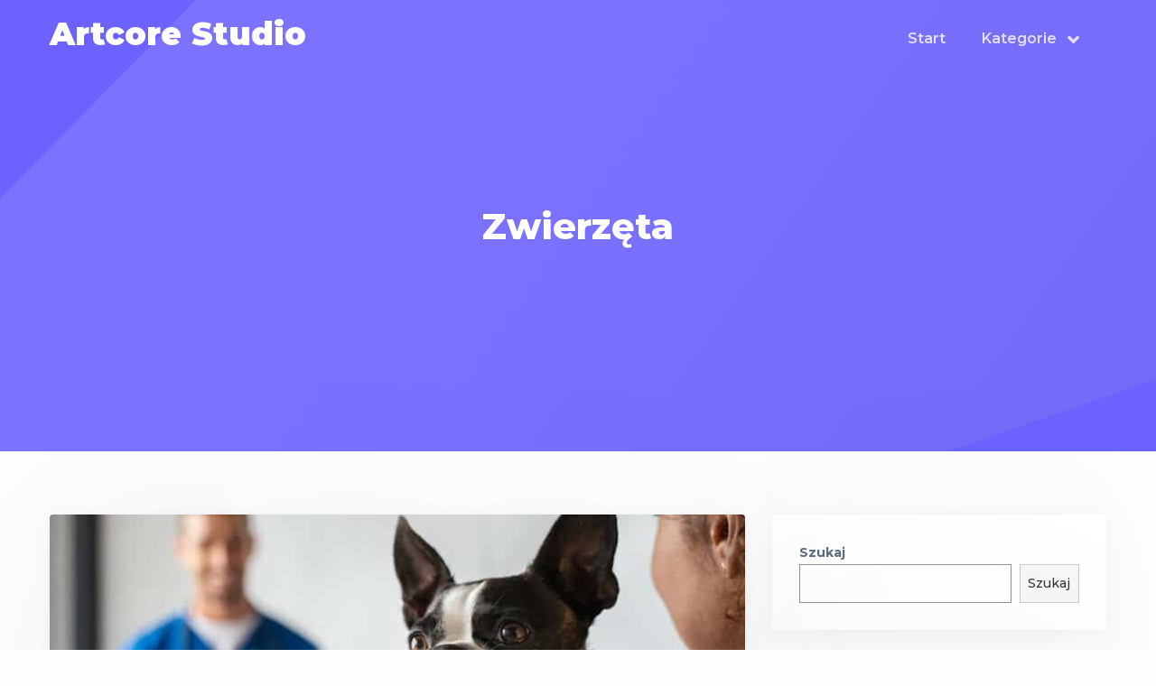

--- FILE ---
content_type: text/html; charset=UTF-8
request_url: https://artcore-studio.pl/category/zwierzeta/
body_size: 9019
content:
<!doctype html>
<html class="no-js" lang="pl-PL" prefix="og: http://ogp.me/ns# fb: http://ogp.me/ns/fb#">
<head itemscope="itemscope" itemtype="http://schema.org/WebSite">
	<title>Kategoria: Zwierzęta &#x2d; Artcore Studio</title><link rel="preload" as="style" href="https://fonts.googleapis.com/css?family=Montserrat%3A900%2C600%2C500%2C700%2C800&#038;subset=latin&#038;display=swap" /><link rel="stylesheet" href="https://fonts.googleapis.com/css?family=Montserrat%3A900%2C600%2C500%2C700%2C800&#038;subset=latin&#038;display=swap" media="print" onload="this.media='all'" /><noscript><link rel="stylesheet" href="https://fonts.googleapis.com/css?family=Montserrat%3A900%2C600%2C500%2C700%2C800&#038;subset=latin&#038;display=swap" /></noscript>
<meta charset="UTF-8">
<link rel="profile" href="https://gmpg.org/xfn/11">
<link rel="pingback" href="https://artcore-studio.pl/xmlrpc.php">
<meta name="viewport" content="width=device-width, initial-scale=1.0">
<meta itemprop="name" content="Artcore Studio">
<!-- The SEO Framework: stworzone przez Sybre Waaijer -->
<meta name="robots" content="max-snippet:-1,max-image-preview:large,max-video-preview:-1" />
<meta property="og:locale" content="pl_PL" />
<meta property="og:type" content="website" />
<meta property="og:title" content="Kategoria: Zwierzęta" />
<meta property="og:url" content="https://artcore-studio.pl/category/zwierzeta/" />
<meta property="og:site_name" content="Artcore Studio" />
<meta name="twitter:card" content="summary_large_image" />
<meta name="twitter:title" content="Kategoria: Zwierzęta" />
<link rel="canonical" href="https://artcore-studio.pl/category/zwierzeta/" />
<!-- / The SEO Framework: stworzone przez Sybre Waaijer | 3.41ms meta | 0.79ms boot -->

<link rel='dns-prefetch' href='//fonts.googleapis.com' />
<link href='https://fonts.gstatic.com' crossorigin rel='preconnect' />
<link rel="alternate" type="application/rss+xml" title="Artcore Studio &raquo; Kanał z wpisami" href="https://artcore-studio.pl/feed/" />

		
		<link rel="alternate" type="application/rss+xml" title="Artcore Studio &raquo; Kanał z wpisami zaszufladkowanymi do kategorii Zwierzęta" href="https://artcore-studio.pl/category/zwierzeta/feed/" />
<style type="text/css">
img.wp-smiley,
img.emoji {
	display: inline !important;
	border: none !important;
	box-shadow: none !important;
	height: 1em !important;
	width: 1em !important;
	margin: 0 0.07em !important;
	vertical-align: -0.1em !important;
	background: none !important;
	padding: 0 !important;
}
</style>
	<link rel='stylesheet' id='wp-block-library-css'  href='https://artcore-studio.pl/wp-includes/css/dist/block-library/style.min.css' type='text/css' media='all' />
<style id='wp-block-library-theme-inline-css' type='text/css'>
.wp-block-audio figcaption{color:#555;font-size:13px;text-align:center}.is-dark-theme .wp-block-audio figcaption{color:hsla(0,0%,100%,.65)}.wp-block-code{border:1px solid #ccc;border-radius:4px;font-family:Menlo,Consolas,monaco,monospace;padding:.8em 1em}.wp-block-embed figcaption{color:#555;font-size:13px;text-align:center}.is-dark-theme .wp-block-embed figcaption{color:hsla(0,0%,100%,.65)}.blocks-gallery-caption{color:#555;font-size:13px;text-align:center}.is-dark-theme .blocks-gallery-caption{color:hsla(0,0%,100%,.65)}.wp-block-image figcaption{color:#555;font-size:13px;text-align:center}.is-dark-theme .wp-block-image figcaption{color:hsla(0,0%,100%,.65)}.wp-block-pullquote{border-top:4px solid;border-bottom:4px solid;margin-bottom:1.75em;color:currentColor}.wp-block-pullquote__citation,.wp-block-pullquote cite,.wp-block-pullquote footer{color:currentColor;text-transform:uppercase;font-size:.8125em;font-style:normal}.wp-block-quote{border-left:.25em solid;margin:0 0 1.75em;padding-left:1em}.wp-block-quote cite,.wp-block-quote footer{color:currentColor;font-size:.8125em;position:relative;font-style:normal}.wp-block-quote.has-text-align-right{border-left:none;border-right:.25em solid;padding-left:0;padding-right:1em}.wp-block-quote.has-text-align-center{border:none;padding-left:0}.wp-block-quote.is-large,.wp-block-quote.is-style-large,.wp-block-quote.is-style-plain{border:none}.wp-block-search .wp-block-search__label{font-weight:700}:where(.wp-block-group.has-background){padding:1.25em 2.375em}.wp-block-separator.has-css-opacity{opacity:.4}.wp-block-separator{border:none;border-bottom:2px solid;margin-left:auto;margin-right:auto}.wp-block-separator.has-alpha-channel-opacity{opacity:1}.wp-block-separator:not(.is-style-wide):not(.is-style-dots){width:100px}.wp-block-separator.has-background:not(.is-style-dots){border-bottom:none;height:1px}.wp-block-separator.has-background:not(.is-style-wide):not(.is-style-dots){height:2px}.wp-block-table thead{border-bottom:3px solid}.wp-block-table tfoot{border-top:3px solid}.wp-block-table td,.wp-block-table th{padding:.5em;border:1px solid;word-break:normal}.wp-block-table figcaption{color:#555;font-size:13px;text-align:center}.is-dark-theme .wp-block-table figcaption{color:hsla(0,0%,100%,.65)}.wp-block-video figcaption{color:#555;font-size:13px;text-align:center}.is-dark-theme .wp-block-video figcaption{color:hsla(0,0%,100%,.65)}.wp-block-template-part.has-background{padding:1.25em 2.375em;margin-top:0;margin-bottom:0}
</style>
<style id='global-styles-inline-css' type='text/css'>
body{--wp--preset--color--black: #000000;--wp--preset--color--cyan-bluish-gray: #abb8c3;--wp--preset--color--white: #ffffff;--wp--preset--color--pale-pink: #f78da7;--wp--preset--color--vivid-red: #cf2e2e;--wp--preset--color--luminous-vivid-orange: #ff6900;--wp--preset--color--luminous-vivid-amber: #fcb900;--wp--preset--color--light-green-cyan: #7bdcb5;--wp--preset--color--vivid-green-cyan: #00d084;--wp--preset--color--pale-cyan-blue: #8ed1fc;--wp--preset--color--vivid-cyan-blue: #0693e3;--wp--preset--color--vivid-purple: #9b51e0;--wp--preset--gradient--vivid-cyan-blue-to-vivid-purple: linear-gradient(135deg,rgba(6,147,227,1) 0%,rgb(155,81,224) 100%);--wp--preset--gradient--light-green-cyan-to-vivid-green-cyan: linear-gradient(135deg,rgb(122,220,180) 0%,rgb(0,208,130) 100%);--wp--preset--gradient--luminous-vivid-amber-to-luminous-vivid-orange: linear-gradient(135deg,rgba(252,185,0,1) 0%,rgba(255,105,0,1) 100%);--wp--preset--gradient--luminous-vivid-orange-to-vivid-red: linear-gradient(135deg,rgba(255,105,0,1) 0%,rgb(207,46,46) 100%);--wp--preset--gradient--very-light-gray-to-cyan-bluish-gray: linear-gradient(135deg,rgb(238,238,238) 0%,rgb(169,184,195) 100%);--wp--preset--gradient--cool-to-warm-spectrum: linear-gradient(135deg,rgb(74,234,220) 0%,rgb(151,120,209) 20%,rgb(207,42,186) 40%,rgb(238,44,130) 60%,rgb(251,105,98) 80%,rgb(254,248,76) 100%);--wp--preset--gradient--blush-light-purple: linear-gradient(135deg,rgb(255,206,236) 0%,rgb(152,150,240) 100%);--wp--preset--gradient--blush-bordeaux: linear-gradient(135deg,rgb(254,205,165) 0%,rgb(254,45,45) 50%,rgb(107,0,62) 100%);--wp--preset--gradient--luminous-dusk: linear-gradient(135deg,rgb(255,203,112) 0%,rgb(199,81,192) 50%,rgb(65,88,208) 100%);--wp--preset--gradient--pale-ocean: linear-gradient(135deg,rgb(255,245,203) 0%,rgb(182,227,212) 50%,rgb(51,167,181) 100%);--wp--preset--gradient--electric-grass: linear-gradient(135deg,rgb(202,248,128) 0%,rgb(113,206,126) 100%);--wp--preset--gradient--midnight: linear-gradient(135deg,rgb(2,3,129) 0%,rgb(40,116,252) 100%);--wp--preset--duotone--dark-grayscale: url('#wp-duotone-dark-grayscale');--wp--preset--duotone--grayscale: url('#wp-duotone-grayscale');--wp--preset--duotone--purple-yellow: url('#wp-duotone-purple-yellow');--wp--preset--duotone--blue-red: url('#wp-duotone-blue-red');--wp--preset--duotone--midnight: url('#wp-duotone-midnight');--wp--preset--duotone--magenta-yellow: url('#wp-duotone-magenta-yellow');--wp--preset--duotone--purple-green: url('#wp-duotone-purple-green');--wp--preset--duotone--blue-orange: url('#wp-duotone-blue-orange');--wp--preset--font-size--small: 13px;--wp--preset--font-size--medium: 20px;--wp--preset--font-size--large: 36px;--wp--preset--font-size--x-large: 42px;}.has-black-color{color: var(--wp--preset--color--black) !important;}.has-cyan-bluish-gray-color{color: var(--wp--preset--color--cyan-bluish-gray) !important;}.has-white-color{color: var(--wp--preset--color--white) !important;}.has-pale-pink-color{color: var(--wp--preset--color--pale-pink) !important;}.has-vivid-red-color{color: var(--wp--preset--color--vivid-red) !important;}.has-luminous-vivid-orange-color{color: var(--wp--preset--color--luminous-vivid-orange) !important;}.has-luminous-vivid-amber-color{color: var(--wp--preset--color--luminous-vivid-amber) !important;}.has-light-green-cyan-color{color: var(--wp--preset--color--light-green-cyan) !important;}.has-vivid-green-cyan-color{color: var(--wp--preset--color--vivid-green-cyan) !important;}.has-pale-cyan-blue-color{color: var(--wp--preset--color--pale-cyan-blue) !important;}.has-vivid-cyan-blue-color{color: var(--wp--preset--color--vivid-cyan-blue) !important;}.has-vivid-purple-color{color: var(--wp--preset--color--vivid-purple) !important;}.has-black-background-color{background-color: var(--wp--preset--color--black) !important;}.has-cyan-bluish-gray-background-color{background-color: var(--wp--preset--color--cyan-bluish-gray) !important;}.has-white-background-color{background-color: var(--wp--preset--color--white) !important;}.has-pale-pink-background-color{background-color: var(--wp--preset--color--pale-pink) !important;}.has-vivid-red-background-color{background-color: var(--wp--preset--color--vivid-red) !important;}.has-luminous-vivid-orange-background-color{background-color: var(--wp--preset--color--luminous-vivid-orange) !important;}.has-luminous-vivid-amber-background-color{background-color: var(--wp--preset--color--luminous-vivid-amber) !important;}.has-light-green-cyan-background-color{background-color: var(--wp--preset--color--light-green-cyan) !important;}.has-vivid-green-cyan-background-color{background-color: var(--wp--preset--color--vivid-green-cyan) !important;}.has-pale-cyan-blue-background-color{background-color: var(--wp--preset--color--pale-cyan-blue) !important;}.has-vivid-cyan-blue-background-color{background-color: var(--wp--preset--color--vivid-cyan-blue) !important;}.has-vivid-purple-background-color{background-color: var(--wp--preset--color--vivid-purple) !important;}.has-black-border-color{border-color: var(--wp--preset--color--black) !important;}.has-cyan-bluish-gray-border-color{border-color: var(--wp--preset--color--cyan-bluish-gray) !important;}.has-white-border-color{border-color: var(--wp--preset--color--white) !important;}.has-pale-pink-border-color{border-color: var(--wp--preset--color--pale-pink) !important;}.has-vivid-red-border-color{border-color: var(--wp--preset--color--vivid-red) !important;}.has-luminous-vivid-orange-border-color{border-color: var(--wp--preset--color--luminous-vivid-orange) !important;}.has-luminous-vivid-amber-border-color{border-color: var(--wp--preset--color--luminous-vivid-amber) !important;}.has-light-green-cyan-border-color{border-color: var(--wp--preset--color--light-green-cyan) !important;}.has-vivid-green-cyan-border-color{border-color: var(--wp--preset--color--vivid-green-cyan) !important;}.has-pale-cyan-blue-border-color{border-color: var(--wp--preset--color--pale-cyan-blue) !important;}.has-vivid-cyan-blue-border-color{border-color: var(--wp--preset--color--vivid-cyan-blue) !important;}.has-vivid-purple-border-color{border-color: var(--wp--preset--color--vivid-purple) !important;}.has-vivid-cyan-blue-to-vivid-purple-gradient-background{background: var(--wp--preset--gradient--vivid-cyan-blue-to-vivid-purple) !important;}.has-light-green-cyan-to-vivid-green-cyan-gradient-background{background: var(--wp--preset--gradient--light-green-cyan-to-vivid-green-cyan) !important;}.has-luminous-vivid-amber-to-luminous-vivid-orange-gradient-background{background: var(--wp--preset--gradient--luminous-vivid-amber-to-luminous-vivid-orange) !important;}.has-luminous-vivid-orange-to-vivid-red-gradient-background{background: var(--wp--preset--gradient--luminous-vivid-orange-to-vivid-red) !important;}.has-very-light-gray-to-cyan-bluish-gray-gradient-background{background: var(--wp--preset--gradient--very-light-gray-to-cyan-bluish-gray) !important;}.has-cool-to-warm-spectrum-gradient-background{background: var(--wp--preset--gradient--cool-to-warm-spectrum) !important;}.has-blush-light-purple-gradient-background{background: var(--wp--preset--gradient--blush-light-purple) !important;}.has-blush-bordeaux-gradient-background{background: var(--wp--preset--gradient--blush-bordeaux) !important;}.has-luminous-dusk-gradient-background{background: var(--wp--preset--gradient--luminous-dusk) !important;}.has-pale-ocean-gradient-background{background: var(--wp--preset--gradient--pale-ocean) !important;}.has-electric-grass-gradient-background{background: var(--wp--preset--gradient--electric-grass) !important;}.has-midnight-gradient-background{background: var(--wp--preset--gradient--midnight) !important;}.has-small-font-size{font-size: var(--wp--preset--font-size--small) !important;}.has-medium-font-size{font-size: var(--wp--preset--font-size--medium) !important;}.has-large-font-size{font-size: var(--wp--preset--font-size--large) !important;}.has-x-large-font-size{font-size: var(--wp--preset--font-size--x-large) !important;}
</style>
<link rel='stylesheet' id='purple-theme-css'  href='https://artcore-studio.pl/wp-content/themes/mts_purple/style.css' type='text/css' media='all' />

<link rel='stylesheet' id='fontawesome-css'  href='https://artcore-studio.pl/wp-content/themes/mts_purple/css/font-awesome.min.css' type='text/css' media='all' />
<link rel='stylesheet' id='purple-responsive-css'  href='https://artcore-studio.pl/wp-content/themes/mts_purple/css/purple-responsive.css' type='text/css' media='all' />
<link rel='stylesheet' id='purple-dynamic-css-css'  href='//artcore-studio.pl/wp-content/uploads/purple-styles/purple-global.css?timestamp=1667702125&#038;ver=1.1.1' type='text/css' media='all' />
<script type='text/javascript' src='https://artcore-studio.pl/wp-includes/js/jquery/jquery.min.js' id='jquery-core-js'></script>
<script type='text/javascript' src='https://artcore-studio.pl/wp-includes/js/jquery/jquery-migrate.min.js' id='jquery-migrate-js'></script>
<link rel="https://api.w.org/" href="https://artcore-studio.pl/wp-json/" /><link rel="alternate" type="application/json" href="https://artcore-studio.pl/wp-json/wp/v2/categories/23" /><link rel="EditURI" type="application/rsd+xml" title="RSD" href="https://artcore-studio.pl/xmlrpc.php?rsd" />
<link rel="wlwmanifest" type="application/wlwmanifest+xml" href="https://artcore-studio.pl/wp-includes/wlwmanifest.xml" /> 

<!-- LionScripts: Webmaster Tools Head Start -->
<meta name="google-site-verification" content="ll0x1cK6_ToQE7K24v6EU-l2A6Zku_9FtfqnM4E7LmY" />
<!-- LionScripts: Webmaster Tools Head End -->
<!-- All in one Favicon 4.7 --><link rel="icon" href="https://artcore-studio.pl/wp-content/uploads/2022/10/f7.png" type="image/png"/>
</head>

<body data-rsssl=1 id="blog" class="archive category category-zwierzeta category-23 wp-embed-responsive &quot;&gt;&lt;!-- LionScripts: Webmaster Tools Body Start --&gt;
&lt;!-- Google Tag Manager (noscript) --&gt;
							&lt;noscript&gt;&lt;iframe src=&quot;https://www.googletagmanager.com/ns.html?id=&quot;
							height=&quot;0&quot; width=&quot;0&quot; style=&quot;display:none;visibility:hidden&quot;&gt;&lt;/iframe&gt;&lt;/noscript&gt;
							&lt;!-- End Google Tag Manager (noscript) --&gt;
&lt;!-- LionScripts: Webmaster Tools Body End --&gt;
							&lt;meta type=&quot;lionscripts:webmaster-tools main" itemscope="itemscope" itemtype="http://schema.org/Blog">

	
	<div class="main-container">

		
<header id="site-header" class="main-header header-default" role="banner" itemscope itemtype="http://schema.org/WPHeader">

		<div id="header">
			<div class="container">

			<div class="logo-wrap">
				<h2 id="logo" class="text-logo clearfix"><a href="https://artcore-studio.pl">Artcore Studio</a></h2>			</div>

			
			<div id="secondary-navigation" class="secondary-navigation" role="navigation" itemscope itemtype="http://schema.org/SiteNavigationElement">
				<a href="#" id="pull" class="toggle-mobile-menu"><span>Menu</span></a>
				
					<nav class="navigation clearfix">
						<ul id="menu-main-menu" class="menu clearfix"><li id="menu-item-37" class="menu-item menu-item-type-custom menu-item-object-custom menu-item-home menu-item-37"><a href="https://artcore-studio.pl/">Start</a></li>
<li id="menu-item-38" class="menu-item menu-item-type-custom menu-item-object-custom current-menu-ancestor current-menu-parent menu-item-has-children menu-item-38"><a href="#">Kategorie</a>
<ul class="sub-menu">
	<li id="menu-item-39" class="menu-item menu-item-type-taxonomy menu-item-object-category menu-item-39"><a href="https://artcore-studio.pl/category/biznes/">Biznes</a></li>
	<li id="menu-item-40" class="menu-item menu-item-type-taxonomy menu-item-object-category menu-item-40"><a href="https://artcore-studio.pl/category/dom-i-ogrod/">Dom i ogród</a></li>
	<li id="menu-item-41" class="menu-item menu-item-type-taxonomy menu-item-object-category menu-item-41"><a href="https://artcore-studio.pl/category/edukacja/">Edukacja</a></li>
	<li id="menu-item-42" class="menu-item menu-item-type-taxonomy menu-item-object-category menu-item-42"><a href="https://artcore-studio.pl/category/finanse-osobiste/">Finanse osobiste</a></li>
	<li id="menu-item-43" class="menu-item menu-item-type-taxonomy menu-item-object-category menu-item-43"><a href="https://artcore-studio.pl/category/hobby-i-zainteresowania/">Hobby i zainteresowania</a></li>
	<li id="menu-item-44" class="menu-item menu-item-type-taxonomy menu-item-object-category menu-item-44"><a href="https://artcore-studio.pl/category/jedzenie-i-napoje/">Jedzenie i napoje</a></li>
	<li id="menu-item-45" class="menu-item menu-item-type-taxonomy menu-item-object-category menu-item-45"><a href="https://artcore-studio.pl/category/kariera/">Kariera</a></li>
	<li id="menu-item-46" class="menu-item menu-item-type-taxonomy menu-item-object-category menu-item-46"><a href="https://artcore-studio.pl/category/motoryzacja/">Motoryzacja</a></li>
	<li id="menu-item-47" class="menu-item menu-item-type-taxonomy menu-item-object-category menu-item-47"><a href="https://artcore-studio.pl/category/nieruchomosci/">Nieruchomości</a></li>
	<li id="menu-item-48" class="menu-item menu-item-type-taxonomy menu-item-object-category menu-item-48"><a href="https://artcore-studio.pl/category/podroze/">Podróże</a></li>
	<li id="menu-item-49" class="menu-item menu-item-type-taxonomy menu-item-object-category menu-item-49"><a href="https://artcore-studio.pl/category/prawo-rzad-i-polityka/">Prawo, rząd i polityka</a></li>
	<li id="menu-item-50" class="menu-item menu-item-type-taxonomy menu-item-object-category menu-item-50"><a href="https://artcore-studio.pl/category/przemysl-i-rolnictwo/">Przemysł i rolnictwo</a></li>
	<li id="menu-item-51" class="menu-item menu-item-type-taxonomy menu-item-object-category menu-item-51"><a href="https://artcore-studio.pl/category/reklama-i-druk/">Reklama i druk</a></li>
	<li id="menu-item-52" class="menu-item menu-item-type-taxonomy menu-item-object-category menu-item-52"><a href="https://artcore-studio.pl/category/religia-i-duchowosc/">Religia i duchowość</a></li>
	<li id="menu-item-53" class="menu-item menu-item-type-taxonomy menu-item-object-category menu-item-53"><a href="https://artcore-studio.pl/category/rodzina-i-wychowanie-dzieci/">Rodzina i wychowanie dzieci</a></li>
	<li id="menu-item-54" class="menu-item menu-item-type-taxonomy menu-item-object-category menu-item-54"><a href="https://artcore-studio.pl/category/spoleczenstwo/">Społeczeństwo</a></li>
	<li id="menu-item-55" class="menu-item menu-item-type-taxonomy menu-item-object-category menu-item-55"><a href="https://artcore-studio.pl/category/sport/">Sport</a></li>
	<li id="menu-item-56" class="menu-item menu-item-type-taxonomy menu-item-object-category menu-item-56"><a href="https://artcore-studio.pl/category/styl-i-moda/">Styl i moda</a></li>
	<li id="menu-item-57" class="menu-item menu-item-type-taxonomy menu-item-object-category menu-item-57"><a href="https://artcore-studio.pl/category/sztuka-i-zainteresowania/">Sztuka i zainteresowania</a></li>
	<li id="menu-item-58" class="menu-item menu-item-type-taxonomy menu-item-object-category menu-item-58"><a href="https://artcore-studio.pl/category/technologia-i-komputery/">Technologia i komputery</a></li>
	<li id="menu-item-59" class="menu-item menu-item-type-taxonomy menu-item-object-category menu-item-59"><a href="https://artcore-studio.pl/category/zdrowie-i-fitness/">Zdrowie i fitness</a></li>
	<li id="menu-item-60" class="menu-item menu-item-type-taxonomy menu-item-object-category current-menu-item menu-item-60"><a href="https://artcore-studio.pl/category/zwierzeta/" aria-current="page">Zwierzęta</a></li>
</ul>
</li>
</ul>					</nav>
					<nav class="navigation mobile-only clearfix mobile-menu-wrapper">
						<ul id="menu-main-menu-1" class="menu clearfix"><li class="menu-item menu-item-type-custom menu-item-object-custom menu-item-home menu-item-37"><a href="https://artcore-studio.pl/">Start</a></li>
<li class="menu-item menu-item-type-custom menu-item-object-custom current-menu-ancestor current-menu-parent menu-item-has-children menu-item-38"><a href="#">Kategorie</a>
<ul class="sub-menu">
	<li class="menu-item menu-item-type-taxonomy menu-item-object-category menu-item-39"><a href="https://artcore-studio.pl/category/biznes/">Biznes</a></li>
	<li class="menu-item menu-item-type-taxonomy menu-item-object-category menu-item-40"><a href="https://artcore-studio.pl/category/dom-i-ogrod/">Dom i ogród</a></li>
	<li class="menu-item menu-item-type-taxonomy menu-item-object-category menu-item-41"><a href="https://artcore-studio.pl/category/edukacja/">Edukacja</a></li>
	<li class="menu-item menu-item-type-taxonomy menu-item-object-category menu-item-42"><a href="https://artcore-studio.pl/category/finanse-osobiste/">Finanse osobiste</a></li>
	<li class="menu-item menu-item-type-taxonomy menu-item-object-category menu-item-43"><a href="https://artcore-studio.pl/category/hobby-i-zainteresowania/">Hobby i zainteresowania</a></li>
	<li class="menu-item menu-item-type-taxonomy menu-item-object-category menu-item-44"><a href="https://artcore-studio.pl/category/jedzenie-i-napoje/">Jedzenie i napoje</a></li>
	<li class="menu-item menu-item-type-taxonomy menu-item-object-category menu-item-45"><a href="https://artcore-studio.pl/category/kariera/">Kariera</a></li>
	<li class="menu-item menu-item-type-taxonomy menu-item-object-category menu-item-46"><a href="https://artcore-studio.pl/category/motoryzacja/">Motoryzacja</a></li>
	<li class="menu-item menu-item-type-taxonomy menu-item-object-category menu-item-47"><a href="https://artcore-studio.pl/category/nieruchomosci/">Nieruchomości</a></li>
	<li class="menu-item menu-item-type-taxonomy menu-item-object-category menu-item-48"><a href="https://artcore-studio.pl/category/podroze/">Podróże</a></li>
	<li class="menu-item menu-item-type-taxonomy menu-item-object-category menu-item-49"><a href="https://artcore-studio.pl/category/prawo-rzad-i-polityka/">Prawo, rząd i polityka</a></li>
	<li class="menu-item menu-item-type-taxonomy menu-item-object-category menu-item-50"><a href="https://artcore-studio.pl/category/przemysl-i-rolnictwo/">Przemysł i rolnictwo</a></li>
	<li class="menu-item menu-item-type-taxonomy menu-item-object-category menu-item-51"><a href="https://artcore-studio.pl/category/reklama-i-druk/">Reklama i druk</a></li>
	<li class="menu-item menu-item-type-taxonomy menu-item-object-category menu-item-52"><a href="https://artcore-studio.pl/category/religia-i-duchowosc/">Religia i duchowość</a></li>
	<li class="menu-item menu-item-type-taxonomy menu-item-object-category menu-item-53"><a href="https://artcore-studio.pl/category/rodzina-i-wychowanie-dzieci/">Rodzina i wychowanie dzieci</a></li>
	<li class="menu-item menu-item-type-taxonomy menu-item-object-category menu-item-54"><a href="https://artcore-studio.pl/category/spoleczenstwo/">Społeczeństwo</a></li>
	<li class="menu-item menu-item-type-taxonomy menu-item-object-category menu-item-55"><a href="https://artcore-studio.pl/category/sport/">Sport</a></li>
	<li class="menu-item menu-item-type-taxonomy menu-item-object-category menu-item-56"><a href="https://artcore-studio.pl/category/styl-i-moda/">Styl i moda</a></li>
	<li class="menu-item menu-item-type-taxonomy menu-item-object-category menu-item-57"><a href="https://artcore-studio.pl/category/sztuka-i-zainteresowania/">Sztuka i zainteresowania</a></li>
	<li class="menu-item menu-item-type-taxonomy menu-item-object-category menu-item-58"><a href="https://artcore-studio.pl/category/technologia-i-komputery/">Technologia i komputery</a></li>
	<li class="menu-item menu-item-type-taxonomy menu-item-object-category menu-item-59"><a href="https://artcore-studio.pl/category/zdrowie-i-fitness/">Zdrowie i fitness</a></li>
	<li class="menu-item menu-item-type-taxonomy menu-item-object-category current-menu-item menu-item-60"><a href="https://artcore-studio.pl/category/zwierzeta/" aria-current="page">Zwierzęta</a></li>
</ul>
</li>
</ul>					</nav>

							</div>


		</div><!--.container-->

	</div>
</header>

	<div id="wrapper" class="archives">

					<header class="single-full-width-header archives">
				<div class="container">
					<div class="header-wrapper clearfix">
						<h1 class="page-title"><span>Zwierzęta</span></h1>					</div>
				</div>
		</header>
		
		<div class="container">

			<div class="article">

				
				<div id="content_box">
							<section id="latest-posts" class="default clearfix">
				<article class="latestPost excerpt">
											<a href="https://artcore-studio.pl/5-najczestszych-problemow-zdrowotnych-zebow-u-zwierzat-domowych/" title="5 najczęstszych problemów zdrowotnych zębów u zwierząt domowych" id="featured-thumbnail" class="post-image post-image-left layout-default">
							<div class="featured-thumbnail">
								<img width="770" height="350" src="https://artcore-studio.pl/wp-content/uploads/2024/04/wet-770x350.jpg" class="attachment-purple-featured size-purple-featured wp-post-image" alt="" title="" />							</div>
													</a>
										<div class="wrapper">
							<header>
								<h2 class="title front-view-title"><a href="https://artcore-studio.pl/5-najczestszych-problemow-zdrowotnych-zebow-u-zwierzat-domowych/" title="5 najczęstszych problemów zdrowotnych zębów u zwierząt domowych">5 najczęstszych problemów zdrowotnych zębów u zwierząt domowych</a></h2>
							</header>

							<div class="front-view-content">
								Stomatologia zwierząt Warszawa: Co musisz wiedzieć? Stomatologia zwierząt to bardzo istotna dziedzina weterynarii, która obejmuje diagnozowanie i leczenie schorzeń jamy&nbsp;&hellip;							</div>
					</div>
				</article>
		</section><!--#latest-posts-->
					</div>

				
			</div>

			<aside id="sidebar" class="sidebar c-4-12 mts-sidebar-sidebar" role="complementary" itemscope itemtype="http://schema.org/WPSideBar">

	<div id="block-2" class="widget widget_block widget_search"><form role="search" method="get" action="https://artcore-studio.pl/" class="wp-block-search__button-outside wp-block-search__text-button wp-block-search"><label for="wp-block-search__input-1" class="wp-block-search__label">Szukaj</label><div class="wp-block-search__inside-wrapper " ><input type="search" id="wp-block-search__input-1" class="wp-block-search__input " name="s" value="" placeholder=""  required /><button type="submit" class="wp-block-search__button  "  >Szukaj</button></div></form></div><div id="block-3" class="widget widget_block"><div class="wp-container-1 wp-block-group"><div class="wp-block-group__inner-container"><h2>Recent Posts</h2><ul class="wp-block-latest-posts__list wp-block-latest-posts"><li><a class="wp-block-latest-posts__post-title" href="https://artcore-studio.pl/jak-przygotowac-dziecko-do-samodzielnego-jedzenia-z-krzeselka-do-karmienia-zabawy-i-rutyny/">Jak przygotować dziecko do samodzielnego jedzenia z krzesełka do karmienia: zabawy i rutyny</a></li>
<li><a class="wp-block-latest-posts__post-title" href="https://artcore-studio.pl/jak-mierzyc-okno-do-rolet-drewnianych-najczestsze-bledy/">Jak mierzyć okno do rolet drewnianych — najczęstsze błędy</a></li>
<li><a class="wp-block-latest-posts__post-title" href="https://artcore-studio.pl/wiertarka-stolowa-vs-wiertarka-reczna-kiedy-wybrac-ktora/">Wiertarka stołowa vs wiertarka ręczna: kiedy wybrać którą?</a></li>
<li><a class="wp-block-latest-posts__post-title" href="https://artcore-studio.pl/sezonowe-odswiezenie-wykladzin-dywanowych-metody-i-produkty/">Sezonowe odświeżenie wykładzin dywanowych: metody i produkty</a></li>
<li><a class="wp-block-latest-posts__post-title" href="https://artcore-studio.pl/wykanczanie-i-obrobki-dodatkowe-szlifowanie-polerowanie-i-powloki/">Wykańczanie i obróbki dodatkowe: szlifowanie, polerowanie i powłoki</a></li>
</ul></div></div></div><div id="block-4" class="widget widget_block"><div class="wp-container-2 wp-block-group"><div class="wp-block-group__inner-container"><h2>Recent Comments</h2><div class="no-comments wp-block-latest-comments">Brak komentarzy do wyświetlenia.</div></div></div></div><div id="block-5" class="widget widget_block"><div class="wp-container-3 wp-block-group"><div class="wp-block-group__inner-container"><h2>Archives</h2><ul class=" wp-block-archives-list wp-block-archives">	<li><a href='https://artcore-studio.pl/2025/12/'>grudzień 2025</a></li>
	<li><a href='https://artcore-studio.pl/2025/11/'>listopad 2025</a></li>
	<li><a href='https://artcore-studio.pl/2025/10/'>październik 2025</a></li>
	<li><a href='https://artcore-studio.pl/2025/09/'>wrzesień 2025</a></li>
	<li><a href='https://artcore-studio.pl/2025/07/'>lipiec 2025</a></li>
	<li><a href='https://artcore-studio.pl/2025/06/'>czerwiec 2025</a></li>
	<li><a href='https://artcore-studio.pl/2025/05/'>maj 2025</a></li>
	<li><a href='https://artcore-studio.pl/2025/04/'>kwiecień 2025</a></li>
	<li><a href='https://artcore-studio.pl/2025/03/'>marzec 2025</a></li>
	<li><a href='https://artcore-studio.pl/2025/02/'>luty 2025</a></li>
	<li><a href='https://artcore-studio.pl/2025/01/'>styczeń 2025</a></li>
	<li><a href='https://artcore-studio.pl/2024/12/'>grudzień 2024</a></li>
	<li><a href='https://artcore-studio.pl/2024/11/'>listopad 2024</a></li>
	<li><a href='https://artcore-studio.pl/2024/10/'>październik 2024</a></li>
	<li><a href='https://artcore-studio.pl/2024/09/'>wrzesień 2024</a></li>
	<li><a href='https://artcore-studio.pl/2024/08/'>sierpień 2024</a></li>
	<li><a href='https://artcore-studio.pl/2024/07/'>lipiec 2024</a></li>
	<li><a href='https://artcore-studio.pl/2024/06/'>czerwiec 2024</a></li>
	<li><a href='https://artcore-studio.pl/2024/05/'>maj 2024</a></li>
	<li><a href='https://artcore-studio.pl/2024/04/'>kwiecień 2024</a></li>
	<li><a href='https://artcore-studio.pl/2024/03/'>marzec 2024</a></li>
	<li><a href='https://artcore-studio.pl/2024/02/'>luty 2024</a></li>
	<li><a href='https://artcore-studio.pl/2024/01/'>styczeń 2024</a></li>
	<li><a href='https://artcore-studio.pl/2023/12/'>grudzień 2023</a></li>
	<li><a href='https://artcore-studio.pl/2023/11/'>listopad 2023</a></li>
	<li><a href='https://artcore-studio.pl/2023/09/'>wrzesień 2023</a></li>
	<li><a href='https://artcore-studio.pl/2023/07/'>lipiec 2023</a></li>
	<li><a href='https://artcore-studio.pl/2023/06/'>czerwiec 2023</a></li>
	<li><a href='https://artcore-studio.pl/2023/03/'>marzec 2023</a></li>
	<li><a href='https://artcore-studio.pl/2023/02/'>luty 2023</a></li>
	<li><a href='https://artcore-studio.pl/2023/01/'>styczeń 2023</a></li>
	<li><a href='https://artcore-studio.pl/2022/12/'>grudzień 2022</a></li>
	<li><a href='https://artcore-studio.pl/2022/11/'>listopad 2022</a></li>
	<li><a href='https://artcore-studio.pl/2022/06/'>czerwiec 2022</a></li>
	<li><a href='https://artcore-studio.pl/2022/05/'>maj 2022</a></li>
</ul></div></div></div><div id="block-6" class="widget widget_block"><div class="wp-container-4 wp-block-group"><div class="wp-block-group__inner-container"><h2>Categories</h2><ul class="wp-block-categories-list wp-block-categories">	<li class="cat-item cat-item-30"><a href="https://artcore-studio.pl/category/aktualnosci/">Aktualności</a>
</li>
	<li class="cat-item cat-item-2"><a href="https://artcore-studio.pl/category/biznes/">Biznes</a>
</li>
	<li class="cat-item cat-item-3"><a href="https://artcore-studio.pl/category/dom-i-ogrod/">Dom i ogród</a>
</li>
	<li class="cat-item cat-item-4"><a href="https://artcore-studio.pl/category/edukacja/">Edukacja</a>
</li>
	<li class="cat-item cat-item-10"><a href="https://artcore-studio.pl/category/nieruchomosci/">Nieruchomości</a>
</li>
	<li class="cat-item cat-item-11"><a href="https://artcore-studio.pl/category/podroze/">Podróże</a>
</li>
	<li class="cat-item cat-item-1"><a href="https://artcore-studio.pl/category/uncategorized/">Uncategorized</a>
</li>
	<li class="cat-item cat-item-31"><a href="https://artcore-studio.pl/category/uroda/">Uroda</a>
</li>
	<li class="cat-item cat-item-22"><a href="https://artcore-studio.pl/category/zdrowie-i-fitness/">Zdrowie i fitness</a>
</li>
	<li class="cat-item cat-item-23 current-cat"><a aria-current="page" href="https://artcore-studio.pl/category/zwierzeta/">Zwierzęta</a>
</li>
</ul></div></div></div>
</aside><!--#sidebar-->

		</div>

	</div><!--#wrapper-->

	<footer id="site-footer" class="site-footer" role="contentinfo" itemscope="itemscope" itemtype="http://schema.org/WPFooter">

		<div class="container">
					</div>

			<div class="copyrights">
		<div class="container">
			<div class="row" id="copyright-note">
				<span><a href=" https://artcore-studio.pl/" title=" BLOG">Artcore Studio</a> Copyright &copy; 2026.</span>
				<div class="to-top">Theme by <a href="http://mythemeshop.com/" rel="nofollow">MyThemeShop</a></div>
			</div>
			<div class="footer-logo-social-icons"><a href="#" title="Facebook" class="footer-logo-facebook" target="_blank"><span class="fa fa-facebook"></span></a><a href="#" title="Twitter" class="footer-logo-twitter" target="_blank"><span class="fa fa-twitter"></span></a><a href="#" title="Instagram" class="footer-logo-instagram" target="_blank"><span class="fa fa-instagram"></span></a></div>		</div>
	</div>
	
	</footer><!--#site-footer-->

</div><!--.main-container-->



<!-- LionScripts: Webmaster Tools Foot Start -->

<!-- LionScripts: Webmaster Tools Foot End -->
<style>.wp-container-1 > .alignleft { float: left; margin-inline-start: 0; margin-inline-end: 2em; }.wp-container-1 > .alignright { float: right; margin-inline-start: 2em; margin-inline-end: 0; }.wp-container-1 > .aligncenter { margin-left: auto !important; margin-right: auto !important; }</style>
<style>.wp-container-2 > .alignleft { float: left; margin-inline-start: 0; margin-inline-end: 2em; }.wp-container-2 > .alignright { float: right; margin-inline-start: 2em; margin-inline-end: 0; }.wp-container-2 > .aligncenter { margin-left: auto !important; margin-right: auto !important; }</style>
<style>.wp-container-3 > .alignleft { float: left; margin-inline-start: 0; margin-inline-end: 2em; }.wp-container-3 > .alignright { float: right; margin-inline-start: 2em; margin-inline-end: 0; }.wp-container-3 > .aligncenter { margin-left: auto !important; margin-right: auto !important; }</style>
<style>.wp-container-4 > .alignleft { float: left; margin-inline-start: 0; margin-inline-end: 2em; }.wp-container-4 > .alignright { float: right; margin-inline-start: 2em; margin-inline-end: 0; }.wp-container-4 > .aligncenter { margin-left: auto !important; margin-right: auto !important; }</style>
<script type='text/javascript' id='rocket-browser-checker-js-after'>
"use strict";var _createClass=function(){function defineProperties(target,props){for(var i=0;i<props.length;i++){var descriptor=props[i];descriptor.enumerable=descriptor.enumerable||!1,descriptor.configurable=!0,"value"in descriptor&&(descriptor.writable=!0),Object.defineProperty(target,descriptor.key,descriptor)}}return function(Constructor,protoProps,staticProps){return protoProps&&defineProperties(Constructor.prototype,protoProps),staticProps&&defineProperties(Constructor,staticProps),Constructor}}();function _classCallCheck(instance,Constructor){if(!(instance instanceof Constructor))throw new TypeError("Cannot call a class as a function")}var RocketBrowserCompatibilityChecker=function(){function RocketBrowserCompatibilityChecker(options){_classCallCheck(this,RocketBrowserCompatibilityChecker),this.passiveSupported=!1,this._checkPassiveOption(this),this.options=!!this.passiveSupported&&options}return _createClass(RocketBrowserCompatibilityChecker,[{key:"_checkPassiveOption",value:function(self){try{var options={get passive(){return!(self.passiveSupported=!0)}};window.addEventListener("test",null,options),window.removeEventListener("test",null,options)}catch(err){self.passiveSupported=!1}}},{key:"initRequestIdleCallback",value:function(){!1 in window&&(window.requestIdleCallback=function(cb){var start=Date.now();return setTimeout(function(){cb({didTimeout:!1,timeRemaining:function(){return Math.max(0,50-(Date.now()-start))}})},1)}),!1 in window&&(window.cancelIdleCallback=function(id){return clearTimeout(id)})}},{key:"isDataSaverModeOn",value:function(){return"connection"in navigator&&!0===navigator.connection.saveData}},{key:"supportsLinkPrefetch",value:function(){var elem=document.createElement("link");return elem.relList&&elem.relList.supports&&elem.relList.supports("prefetch")&&window.IntersectionObserver&&"isIntersecting"in IntersectionObserverEntry.prototype}},{key:"isSlowConnection",value:function(){return"connection"in navigator&&"effectiveType"in navigator.connection&&("2g"===navigator.connection.effectiveType||"slow-2g"===navigator.connection.effectiveType)}}]),RocketBrowserCompatibilityChecker}();
</script>
<script type='text/javascript' id='rocket-preload-links-js-extra'>
/* <![CDATA[ */
var RocketPreloadLinksConfig = {"excludeUris":"\/(?:.+\/)?feed(?:\/(?:.+\/?)?)?$|\/(?:.+\/)?embed\/|\/(index\\.php\/)?wp\\-json(\/.*|$)|\/refer\/|\/go\/|\/recommend\/|\/recommends\/","usesTrailingSlash":"1","imageExt":"jpg|jpeg|gif|png|tiff|bmp|webp|avif|pdf|doc|docx|xls|xlsx|php","fileExt":"jpg|jpeg|gif|png|tiff|bmp|webp|avif|pdf|doc|docx|xls|xlsx|php|html|htm","siteUrl":"https:\/\/artcore-studio.pl","onHoverDelay":"100","rateThrottle":"3"};
/* ]]> */
</script>
<script type='text/javascript' id='rocket-preload-links-js-after'>
(function() {
"use strict";var r="function"==typeof Symbol&&"symbol"==typeof Symbol.iterator?function(e){return typeof e}:function(e){return e&&"function"==typeof Symbol&&e.constructor===Symbol&&e!==Symbol.prototype?"symbol":typeof e},e=function(){function i(e,t){for(var n=0;n<t.length;n++){var i=t[n];i.enumerable=i.enumerable||!1,i.configurable=!0,"value"in i&&(i.writable=!0),Object.defineProperty(e,i.key,i)}}return function(e,t,n){return t&&i(e.prototype,t),n&&i(e,n),e}}();function i(e,t){if(!(e instanceof t))throw new TypeError("Cannot call a class as a function")}var t=function(){function n(e,t){i(this,n),this.browser=e,this.config=t,this.options=this.browser.options,this.prefetched=new Set,this.eventTime=null,this.threshold=1111,this.numOnHover=0}return e(n,[{key:"init",value:function(){!this.browser.supportsLinkPrefetch()||this.browser.isDataSaverModeOn()||this.browser.isSlowConnection()||(this.regex={excludeUris:RegExp(this.config.excludeUris,"i"),images:RegExp(".("+this.config.imageExt+")$","i"),fileExt:RegExp(".("+this.config.fileExt+")$","i")},this._initListeners(this))}},{key:"_initListeners",value:function(e){-1<this.config.onHoverDelay&&document.addEventListener("mouseover",e.listener.bind(e),e.listenerOptions),document.addEventListener("mousedown",e.listener.bind(e),e.listenerOptions),document.addEventListener("touchstart",e.listener.bind(e),e.listenerOptions)}},{key:"listener",value:function(e){var t=e.target.closest("a"),n=this._prepareUrl(t);if(null!==n)switch(e.type){case"mousedown":case"touchstart":this._addPrefetchLink(n);break;case"mouseover":this._earlyPrefetch(t,n,"mouseout")}}},{key:"_earlyPrefetch",value:function(t,e,n){var i=this,r=setTimeout(function(){if(r=null,0===i.numOnHover)setTimeout(function(){return i.numOnHover=0},1e3);else if(i.numOnHover>i.config.rateThrottle)return;i.numOnHover++,i._addPrefetchLink(e)},this.config.onHoverDelay);t.addEventListener(n,function e(){t.removeEventListener(n,e,{passive:!0}),null!==r&&(clearTimeout(r),r=null)},{passive:!0})}},{key:"_addPrefetchLink",value:function(i){return this.prefetched.add(i.href),new Promise(function(e,t){var n=document.createElement("link");n.rel="prefetch",n.href=i.href,n.onload=e,n.onerror=t,document.head.appendChild(n)}).catch(function(){})}},{key:"_prepareUrl",value:function(e){if(null===e||"object"!==(void 0===e?"undefined":r(e))||!1 in e||-1===["http:","https:"].indexOf(e.protocol))return null;var t=e.href.substring(0,this.config.siteUrl.length),n=this._getPathname(e.href,t),i={original:e.href,protocol:e.protocol,origin:t,pathname:n,href:t+n};return this._isLinkOk(i)?i:null}},{key:"_getPathname",value:function(e,t){var n=t?e.substring(this.config.siteUrl.length):e;return n.startsWith("/")||(n="/"+n),this._shouldAddTrailingSlash(n)?n+"/":n}},{key:"_shouldAddTrailingSlash",value:function(e){return this.config.usesTrailingSlash&&!e.endsWith("/")&&!this.regex.fileExt.test(e)}},{key:"_isLinkOk",value:function(e){return null!==e&&"object"===(void 0===e?"undefined":r(e))&&(!this.prefetched.has(e.href)&&e.origin===this.config.siteUrl&&-1===e.href.indexOf("?")&&-1===e.href.indexOf("#")&&!this.regex.excludeUris.test(e.href)&&!this.regex.images.test(e.href))}}],[{key:"run",value:function(){"undefined"!=typeof RocketPreloadLinksConfig&&new n(new RocketBrowserCompatibilityChecker({capture:!0,passive:!0}),RocketPreloadLinksConfig).init()}}]),n}();t.run();
}());
</script>
<script type='text/javascript' id='purple_customscript-js-extra'>
/* <![CDATA[ */
var purple_customscript = {"nav_menu":"secondary","responsive":"1","layout":"header-default","show":"1","position":"floating","icon":"angle-up","text":""};
/* ]]> */
</script>
<script type='text/javascript' src='https://artcore-studio.pl/wp-content/themes/mts_purple/js/purple-customscripts.js' id='purple_customscript-js'></script>

</body>
</html>

<!-- This website is like a Rocket, isn't it? Performance optimized by WP Rocket. Learn more: https://wp-rocket.me -->

--- FILE ---
content_type: text/css; charset=UTF-8
request_url: https://artcore-studio.pl/wp-content/themes/mts_purple/css/purple-responsive.css
body_size: 4537
content:
html {
	overflow-x: hidden;
	-webkit-text-size-adjust: 100%;
}
@media screen and (max-width:1380px) {
	body .shareit.floating{margin-left:-120px}
}
@media screen and (max-width:1300px) {
	.shareit.floating {
		position: relative!important;
		width: 100%!important;
		top: 0!important;
		left: auto!important;
  		right: auto!important;
		margin: 30px 0 10px!important;
		padding: 0!important;
		box-shadow: none!important;
		border: none!important;
		background: transparent!important;
	}
  	.shareit.floating .share-item { margin: 0 0 10px 0; }
  	.shareit.shareit-rectwithcount.floating { max-width: 100% }
  	.shareit-rectwithcount.floating a { margin-right: 10px }
  	.shareit-rectwithname.floating a {
  		margin-right: 5px;
  		max-width: 190px;
  	}
  	.shareit.shareit-circular.floating { -webkit-box-orient: horizontal; -webkit-box-direction: normal; flex-direction: row }
  	.shareit.shareit-circular.circwithname.floating { -webkit-box-pack: start; justify-content: flex-start }
  	.shareit.shareit-circular.floating a { margin-right: 16px!important }
  	.shareit.shareit-circular.circwithname.floating a { margin-bottom: 16px!important }
}
@media screen and (max-width:1280px) {
	.prev-next .prev {
		left: auto;
		right: 98px;
	}
}
@media screen and (max-width:1170px) {
	#page, .container { max-width: 96% }
	.tags { -webkit-box-flex: 1.25; flex: 1.25 }
	body .featured-area-title { font-size: 50px }
	.featured-area-section { padding-bottom: 160px }
	.featured-area-section .featured-right {
		position: relative;
		float: right;
		width: 54%;
		right: -70px;
	}
	.featured-area-section .featured-left { width: 46% }
	.commentlist .children { padding-left: 10% }
	.layout-default .post-info > span { margin-right: 25px }
	.related-posts.related2 .post-number { left: 33% }
	.related-posts .title a {
		font-size: 25px!important;
		line-height: 1.4!important;
	}
	.f-widget ul li { padding-left: 20px }
}
@media screen and (max-width:1024px) {
	#move-to-top {
		margin-right: 0;
		right: 5px;
	}
	.logo-wrap {
		margin-right: 10px;
	}
	.mts-cart span a { padding: 17px 3px 16px 3px!important }
	.widget #wp-subscribe .title { font-size: 24px }
	/* Layout subscribe */
	body .layout-subscribe .widget #wp-subscribe .title, body .layout-subscribe .left-content .text-wrapper h4 { font-size: 24px; }
	body .layout-subscribe #wp-subscribe p.text, body .layout-subscribe .left-content .text-wrapper p { font-size: 16px; }
	body .layout-subscribe .left-content .text-wrapper p {
		margin-top: 10px;
	}
	/* Related Posts */
	.related-posts-container .flex-grid.grid5, .related-posts-container .flex-grid.grid6, .related-posts-container .flex-grid.grid7, .related-posts-container .flex-grid.grid8 { -webkit-box-flex: 0; flex: 0 0 calc( 25% - 24px) }
	.brands-items li { margin-bottom: 8px }
	.brands-title {
		margin: 0 20px 0 0;
    min-width: 140px;
	}
	/* Single */
	.layout-default .post-info > span i { margin-right: 4px }
	body .single-title, body .page-title, body .title.entry-title {
		font-size: 36px;
    line-height: 1.4;
	}
	#wrapper { margin-top: 60px }
	.layout-default .wrapper { padding: 40px 7% }
	.layout-default .post-info { padding: 40px 7%!important }
	.layout-default .post-info > span { margin-right: 20px }
	.layout-default .latestPost .title a {
		font-size: 24px!important;
		line-height: 1.4!important;
	}
	#respond h4:after, #respond h4:before, .total-comments:after, .total-comments:before { width: 30% }
	.latestPost { margin-bottom: 30px }
	.archive article .wrapper, .search article .wrapper { padding: 20px 5% 30px }
	#sidebar .widget h3 { margin-bottom: 30px }
	.f-widget ul li { margin-bottom: 15px }
	.f-widget .widget_nav_menu .sub-menu { margin-top: 15px }
	.f-widget .widget .children { margin-top: 15px }
	footer .widget h3 { margin-bottom: 25px }
	.comment #respond #respond #commentform { padding-left: 5% }
	body .featured-area-title { font-size: 45px }
	body .featured-area-subtitle { font-size: 18px }
	body .featured-area-desc { font-size: 16px ; line-height: 2; }
	body .featured-area-section { padding: 150px 0 }
	body .featured-area-section .featured-subscribe { margin-top: 30px; padding-right: 0; }
	.layout-1 .latestPost .title a {
		font-size: 22px!important;
		line-height: 1.4!important;
	}
	.layout-1 .wrapper {
		padding: 20px 8%;
	}
	.layout-1 .post-info {
		padding: 20px 8%!important;
	}
	.related-posts .title a {
		font-size: 22px!important;
	}
	body .related-posts article header {
		padding: 25px 5%;
	}
	body #sidebar .widget h3.widget-title {
		font-size: 20px;
		margin-bottom: 20px;
	}
	#sidebar .instagram-posts { margin-top: 0 }
	.post-info { display: block }
  .post-info > span { display: inline-block; margin-bottom: 5px; }
  .layout-default .post-info > span i { font-size: 16px }
  .layout-default .wrapper { padding: 30px 6%!important }
  .layout-default .post-info > span { margin-bottom: 15px; margin-right: 15px; }
  .layout-default .post-info { padding: 30px 6% 17px!important }
	.instagram-posts.five-grid a { width: 25% }
	.instagram-posts.five-grid a:nth-of-type(5n+1) { clear: none }
	.instagram-posts.five-grid a:nth-of-type(4n+1) { clear: both }
	.layout-category .wrapper {
		padding-top: 40px!important;
		padding-bottom: 10px!important
	}
	.layout-category .purple-category-post {
		flex-wrap: wrap;
		margin: 0 -10px;
	}
	.layout-category .purple-category-post a {
		-webkit-box-flex: 1;
		flex: 1 0 calc(25% - 10px);
		max-width: calc(25% - 10px);
		margin-bottom: 30px;
		margin-right: 10px;
	}
	.taxonomy-description { margin-bottom: 20px }
}
@media screen and (max-width:960px) {
	.f-widget .instagram-posts.five-grid a { width: 33.33333% }
	.f-widget .instagram-posts.five-grid a:nth-of-type(4n+1) { clear: none }
	.f-widget .instagram-posts.five-grid a:nth-of-type(3n+1) { clear: both }
}
@media screen and (max-width: 961px) and (min-width: 721px) {
	.footer-widgets.widgets-num-4 .f-widget, .footer-widgets.widgets-num-3 .f-widget {
		width: 31.3333333%;
		margin-right: 3%;
	}
	.footer-widgets.widgets-num-4 .f-widget:nth-child(3n), .footer-widgets.widgets-num-3 .f-widget:nth-child(3n) { margin-right: 0 }
	.footer-widgets.widgets-num-4 .f-widget:nth-child(3n+1) { clear: both }
}
@media screen and (max-width:920px) {
	img {
		max-width: 100%;
		height: auto!important;
	}
	.ad-300 img { max-width: 100% }
	.ad-125 li { max-width: 40% }
	.ad-125 img {
		padding: 0;
		background: #FAFAFA;
		border: 0;
	}
	.footer-widgets .f-widget { width: 31.5% }
	.subscribe-icons-container p, .subscribe-social-icons {
		margin-top: 18px;
	}
	.tags {
		-webkit-box-flex: 1;
		flex: 1;
	}
	div.header-social-icons{clear:both}
	.related-posts.related2 .post-number { left: 30% }
}
@media screen and (min-width:865px) {
	.navigation.mobile-only { display: none }
}
@media screen and (max-width:865px) {
	.site-description { margin-top: 0 }
	#logo a, #logo img {
		float: none;
		letter-spacing: 0;
	}
	.widget-header {
		max-width: 100%;
		float: none;
		overflow: hidden;
		width: 100%;
		text-align: center;
	}
	.small-header .widget-header { margin-top: 20px }
	.widget-header img { float: none }
	footer .container { padding: 0 2% }
	.header-social-icons a { color: #fff }
	.header-search-icon .close { z-index: 1 }
	.navigation .menu a, .navigation .menu .fa > a, .navigation .menu .fa > a {
		color: #fff!important;
		background: transparent;
	}
	.navigation .menu {
		display: block!important;
		float: none;
		background: transparent;
		margin-bottom: 0;
	}
	.navigation ul ul {
		visibility: visible!important;
		opacity: 1!important;
		position: relative;
		left: 0!important;
		border: 0;
		width: 100%;
	}
	.navigation ul li li {
		background: transparent;
		border: 0;
	}
	nav { height: auto }
	#header nav li, #header .navigation ul li li {
		width: 100%!important;
		float: left;
		position: relative;
	}
	.navigation ul li:after { display: none }
	.navigation ul li:before { display: none }
	#header nav li a {
		border-bottom: 1px solid rgba(255, 255, 255, 0.1);
		border-color: rgba(255, 255, 255, 0.1)!important;
		margin: 0;
		width: 100%!important;
		box-sizing: border-box;
	}
	.navigation ul ul { margin-top: 0!important }
	#header nav a {
		text-align: left;
		width: 100%;
		text-indent: 25px;
	}
	a#pull {
		display: inline-block;
		position: relative;
		padding: 0;
		margin-top: 7px;
		margin-right: 20px;
		text-transform: uppercase;
	}
	a#pull:after {
		content: "\f0c9";
		display: inline-block;
		position: absolute;
		right: -18px;
		bottom: 0;
		font-family: FontAwesome;
	}
	.navigation ul .sfHover a, .navigation ul li:hover, .navigation ul .sfHover ul li { background: transparent }
	.header-layout2 a#pull {
		position: absolute;
    left: 0;
    top: 0;
    -webkit-transform: translateY(50%);
    transform: translateY(50%);
    margin-top: -5px;
		margin-left: 0;
	}
	/*disable flayout*/
	#catcher { height: 0 !important }
	.sticky-navigation-active {
		position: relative !important;
		top: 0 !important;
	}
	.admin-bar .sticky-navigation-active { top: 0!important }
	/*-[ Responsive Navigation ]--------------------------------*/
	.main-container {
		position: relative;
		left: 0;
		-webkit-transition: left 500ms ease;
		transition: left 500ms ease;
	}
	.mobile-menu-active .main-container {
		left: 300px;
		-webkit-transition: left 500ms ease;
		transition: left 500ms ease;
  }
	.navigation.mobile-menu-wrapper {
		display: block;
		position: fixed;
		top: 0;
		left: -300px;
		width: 300px;
		height: 100%;
		background-color: #1c2534;
		border-right: 1px solid rgba(0, 0, 0, 0.2);
		overflow: auto;
		-webkit-transition: left 500ms ease;
		transition: left 500ms ease;
		-webkit-backface-visibility: hidden;
		box-sizing: border-box;
		overflow-x: hidden;
	}
	.mobile-menu-active .navigation.mobile-menu-wrapper {
		left: 0;
		z-index: 1111;
	}
	.navigation ul li {
		width: 100%;
		display: block;
	}
	.navigation ul li:hover { background: none }
	.navigation ul li a, .navigation ul ul a {
		padding: 9px 0!important;
		width: 100%;
		border: none;
	}
	.navigation ul ul {
		position: static;
		width: 100%;
		border: none;
	}
	.navigation ul ul li {
		background: none;
		width: 100%;
	}
	.navigation i { display: inline }
	.navigation ul ul a { padding: 9px 18px !important }
	.navigation ul ul ul a { padding: 9px 27px !important }
	.navigation ul ul ul ul a { padding: 9px 36px !important }
	.navigation .toggle-caret {
		display: block;
		width: 42px;
		height: 42px;
		line-height: 42px;
		color: #ffffff;
		border-left: 1px solid rgba(255, 255, 255, 0.1);
		top: 0;
	}
	.navigation .menu-item-has-children > a:after { content: '' }
	#mobile-menu-overlay {
		position: fixed;
		width: 100%;
		height: 100%;
		top: 0;
		left: 0;
		z-index: 999;
		cursor: pointer;
		display: none;
		-webkit-backface-visibility: hidden;
		backface-visibility: hidden;
		background: rgba(0,0,0,.5);
	}
	html.noscroll {
		position: fixed;
		overflow-y: scroll;
		width: 100%;
	}
	/*-[ Mega Menu ]--------------------------------*/
	#wpmm-megamenu .wpmm-subcategories {
		width: 100%;
		text-indent: 0;
	}
	#wpmm-megamenu .wpmm-posts { width: 100% }
	#wpmm-megamenu .wpmm-post {
		width: 100%!important;
		padding: 0 10px!important;
		text-align: center!important;
	}
	#wpmm-megamenu .wpmm-thumbnail img { float: left }
 .mts-cart { display: block!important }
 	div.header-social-icons{clear:none}
	#secondary-navigation .mts-cart {
		display: block!important;
		padding-left: 0;
	}
	#secondary-navigation .navigation ul li:hover, #secondary-navigation .navigation ul .current-menu-item { background: transparent }
	.wpmm-megamenu-showing.wpmm-light-scheme { background: transparent!important }
	#secondary-navigation .navigation ul ul li { background: transparent }
	#secondary-navigation .header-social-icons a {
		font-size: 18px!important;
		padding: 14px 10px!important;
		width: auto;
		text-indent: 0;
		background: transparent;
	}
	.navigation i { margin-right: 0 }
	.prev-next { display: none }

	body .featured-area-title { font-size: 40px }
	body .featured-area-section .featured-left {
		float: none;
		width: 100%;
		margin: 0 auto;
		text-align: center;
	}
	body .featured-area-section .featured-subscribe {
		max-width: 400px;
		margin-left: auto;
		margin-right: auto;
	}
	body .featured-area-section .featured-right {
		float: none;
		width: 100%;
		max-width: 60%;
		right: 0;
		text-align: center;
		margin: 60px auto 0 auto;
	}
	body .featured-area-section {
		padding: 150px 0 120px;
	}
	.header-search { margin-left: 40px }
	.header-search span.sbutton { padding-top: 6px }
	.commentmetadata { line-height: 25px }
	.featured-area-section .featured-subscribe .widget { text-align: left }
	.header-layout2 #secondary-navigation, .header-layout2 #header .logo-wrap { margin-bottom: 0 }
	body .single-title, body .page-title, body .title.entry-title { font-size: 30px }
	#secondary-navigation .navigation ul ul a, #secondary-navigation .navigation ul ul a:link, #secondary-navigation .navigation ul ul a:visited { font-size: 16px }
}
@media screen and (max-width:768px) {
	.featured-category-title {
		font-size: 24px!important;
		line-height: 1.3!important;
	}
	.related-posts-container .flex-grid.grid2, .related-posts-container .flex-grid.grid3, .related-posts-container .flex-grid.grid4, .related-posts-container .flex-grid.grid5, .related-posts-container .flex-grid.grid6, .related-posts-container .flex-grid.grid7, .related-posts-container .flex-grid.grid8 {
  -webkit-box-flex: 0;
		      flex: 0 0 calc( 50% - 30px);
	}
	/* Partners */
	.purple-partners-section ul li { flex-basis: 25% }
	.layout-1 .latestPost {
		width: 49%;
		margin-right: 2%;
	}
	.layout-1 .latestPost:nth-of-type(2n) { margin-right: 0 }
	.layout-1 .latestPost:nth-of-type(3n+1) { clear: none }
	.layout-1 .latestPost:nth-of-type(2n+1) { clear: both; margin-right: 2%; }
	.error404 .article, .page .article, .single .single_post {
		padding-left: 5%!important;
		padding-right: 5%!important;
	}
	.single-featured-image, article .alignwide {
		margin-left: -5.6%!important;
		margin-right: -5.6%!important;
		width: calc(100% + 11.2%)!important;
	}
	.single_post .post-info { margin-bottom: 20px }
	.navigation-banner .container > div, .widget-header .container > div {
		width: 100%!important;
		height: auto!important;
	}
}
@media screen and (max-width:728px) {
	.logged-in .pace .pace-progress { top: 46px }
	.widget-header {
		max-width: 100%;
		float: left;
		margin-top: 0;
		margin-bottom: 10px;
	}
	.layout-subscribe .left-content, .layout-subscribe .right-content { width: 100% }
	.layout-subscribe .left-content { margin-bottom: 50px }
	.footer-sections .footer-nav-section {
		text-align: center;
	}
	.footer-nav-container, .footer-nav-social-icons {
		width: 100%;
	}
	.footer-nav-social-icons { float: none }
}
@media screen and (min-width:985px) {
	.widget-header .adcode-widget {
		width: 728px;
		height: 90;
	}
}
@media screen and (max-width:800px) {
	.article { width: 100%; margin-bottom: 40px!important; }
	#content_box {
		padding-right: 0px;
		padding-left: 0px!important;
	}
	.sidebar.c-4-12 {
		margin: 0 auto;
		float: none!important;
		width: 100% !important;
		max-width: 340px;
	}
	.related-posts.related2 .post-number { left: 33% }
	article .sidebar-right .alignfull, article .sidebar-left .alignfull { margin-left: calc(50% - 50vw)!important; }
	article .sidebar-right .alignfull, article .sidebar-left .alignfull { margin-right: calc(50% - 50vw)!important; }
}
@media screen and (max-width:720px) {
	.ad-125 li { max-width: 45% }
	#comments { margin-right: 0 }
	.widget-header .textwidget {
		margin-top: 0;
		padding-left: 0;
		border-left: none;
	}
	.footer-widgets.widgets-num-4 .f-widget, .footer-widgets.widgets-num-3 .f-widget {
		width: 48%;
		margin-right: 4%;
	}
	.footer-widgets.widgets-num-4 .f-widget:nth-child(even), .footer-widgets.widgets-num-3 .f-widget:nth-child(even) { margin-right: 0 }
	/*Layout Category*/
	.layout-category .purple-category-post a {
		-webkit-box-flex: 1;
		flex: 1 0 calc(33.3333% - 10px);
		max-width: calc(33.3333% - 10px);
	}
	/*Layout Partners*/
	.purple-partners-section ul li { flex-basis: 25% }
	body .single-title, body .page-title, body .title.entry-title { font-size: 25px }
	body .single-full-width-header .container { min-height: 400px }
	/* single */
}
@media screen and (max-width:600px) {
	.featured-thumbnail img { width: 100% }
	.logged-in .pace .pace-progress { top: 0px }
	html #wpadminbar { position: fixed }

	/* Default Post title */
	.latestPost .title a { font-size: 24px!important; line-height: 1.5!important; display: block; }
	.related-posts .latestPost .title a { font-size: 18px!important; }
	.layout-1 .latestPost .title a { font-size: 20px!important }
	/* Related Posts */
	.related-posts-container .flex-grid.grid4, .related-posts-container .flex-grid.grid5, .related-posts-container .flex-grid.grid6, .related-posts-container .flex-grid.grid7, .related-posts-container .flex-grid.grid8 { -webkit-box-flex: 0; flex: 0 0 calc( 33.3333% - 24px) }
	.brands-items li {
		-webkit-box-flex: 1;
		flex: 1 0 calc(50% - 25px);
		max-width: calc(50% - 25px);
	}
	.layout-default .wrapper { padding: 30px 7% }
	#commentform p.comment-form-author, #commentform p.comment-form-url, #commentform p.comment-form-email, #commentform p.form-submit {
		width: 100%;
		margin-right: 0;
		margin-bottom: 15px;
	}
	#commentform p.comment-form-cookies-consent{ margin-top: 5px }
	.comment #respond #respond #commentform { padding-left: 0; }
	body .featured-area-section .featured-right { max-width: 80% }
	.layout-default .post-info > span { margin-right: 10px; }
}
@media screen and (min-width:480px) {
	.widget-header .adcode-widget {
		width: 320px;
		height: 100px;
	}
}
@media screen and (min-width:550px) {
	.widget-header .adcode-widget {
		width: 468px;
		height: 60;
	}
}
@media screen and (max-width:550px) {
	.sbutton { float: right }
	.f-widget {
		width: 100%;
		margin-right: 0;
	}
	.layout-category .category-title { font-size: 20px }
	/*Layout Partners*/
	.purple-partners-section ul li { flex-basis: 33.333333% }
	/* Header */
	.header-social-icons a {
		float: none;
		display: inline-block;
	}
	.commentmetadata { overflow: visible }
	.shareit.top { margin-bottom: 10px!important }
	.footer.logo-wrap {
		float: none;
    display: inline-block;
	}
	.footer-logo-section { text-align: center }
	.tags-section {
		-webkit-box-orient: vertical;
		-webkit-box-direction: normal;
		flex-direction: column;
		margin-bottom: 22px;
    -webkit-box-align: center;
    align-items: center;
	}
	.tags { margin-bottom: 12px }
	.bottom.shareit { margin-bottom: 20px; margin-left: 0; }
	.single_post { margin-bottom: 40px }
	#respond h4:after, #respond h4:before, .total-comments:after, .total-comments:before { display: none }
	blockquote{padding-left:5%;padding-right:5%;}
	a#pull:after {
		position: relative;
		right: inherit;
		bottom: inherit;
		left: 6px;
	}
	.copyrights { padding: 20px 0 }
	.post-number {
		width: 70px;
		height: 70px;
		line-height: 70px;
	}
	.commentlist .children { padding-left: 0 }
	.commentlist .children li {
		padding-left: 0;
		padding-right: 0;
		background: #fff;
	}
	a#pull { margin-right: 10px; }
	.footer-widgets .f-widget, .footer-widgets.widgets-num-4 .f-widget, .footer-widgets.widgets-num-3 .f-widget.last {
		width: 100%!important;
		max-width: 340px;
		margin-bottom: 15px;
		float: none!important;
		margin: 0 auto!important;
	}
	.layout-category .purple-category-post a {
		-webkit-box-flex: 1;
		flex: 1 0 calc(50% - 10px);
		max-width: calc(50% - 10px);
	}
}
@media screen and (max-width:480px) {
	.navigation { border-bottom: 0 }
	.navigation {
		margin-top: 0;
		margin-bottom: 0;
	}
	#featured-thumbnail.purple-widgetfull {
		float: none;
		width: 100%;
		margin-right: 0;
	}

	#wrapper.single>.container, .archive #wrapper>.container, .search #wrapper>.container, .error404 #wrapper>.container, .default-wrap { margin-top: 20px }
	.related-posts article {
		width: 100%;
		float: left!important;
		max-width: 100%;
	}
	.related-posts.related6 .related-posts-container {
		width: 100%;
		margin-right: 0;
	}
	.related-posts.related6 .related-posts-ad {
		float: left;
	    width: 100%;
	    max-width: 100%;
	    text-align: center;
	    margin-bottom: 20px;
	}
	.one_half, .one_third, .two_third, .three_fourth, .one_fourth, .one_fifth, .two_fifth, .three_fifth, .four_fifth, .one_sixth, .five_sixth {
		width: 100%;
		margin-right: 0;
	}
	.copyrights { text-align: center }
	#copyright-note > span { float: none }
	.top { width: 100% }
	.commentlist .children {
		margin-left: 0;
		width: 100%;
		padding-left: 10px;
	}
	#copyright-note {
		float: none;
		width: 100%;
	}
	.to-top {
		float: none;
		clear: both;
		width: 100%;
	}
	/*Related Posts*/
	body .related-posts { margin-bottom: 0 }
	.related-posts article span.thecategory { left: 20px }
	body .related-posts article header { padding: 25px 20px }
	/*Layout*/
	.layout-subscribe #wp-subscribe input.email-field, .layout-subscribe #wp-subscribe input.name-field, .layout-subscribe .wp-subscribe-wrap input { width: 100% }
	body .breadcrumb {
		font-size: 16px;
		text-transform: none;
		margin-bottom: 20px;
	}
	.breadcrumb > div { padding: 0 5px }
	.sidebar.c-4-12 {
		max-width: 90%;
	}
	.layout-1 .latestPost {
		width: 100%;
	}
	.layout-1 #featured-thumbnail { float: none }
	body .featured-area-section .featured-subscribe {
		max-width: 100%;
	}
	.layout-subscribe .left-content { text-align: center; }
	.layout-subscribe .left-content .left-logo { float: none; margin-right: 0; margin-bottom: 12px; }
	body .share-text { display: none }
	.top.shareit, .bottom.shareit {
		-webkit-box-pack: start;
		justify-content: start;
	}
	.related-posts-container .flex-grid.grid2, .related-posts-container .flex-grid.grid3, .related-posts-container .flex-grid.grid4, .related-posts-container .flex-grid.grid5, .related-posts-container .flex-grid.grid6, .related-posts-container .flex-grid.grid7, .related-posts-container .flex-grid.grid8 {
		-webkit-box-flex: 0;
		flex: 0 0 94%;
	}
	body .featured-area-section { padding: 120px 0 100px }
	body .featured-area-title { font-size: 35px }
	body .featured-area-subtitle { font-size: 16px }
	body .featured-area-desc { font-size: 14px }
	.featured-area-section .featured-area-subtitle { margin-bottom: 20px }
	.layout-default .latestPost .title a { font-size: 20px!important }
	.header-layout2 #header .logo-wrap h1, .header-layout2 #header .logo-wrap h2, .header-layout2 #header .logo-wrap { float: right;width: auto;margin-top: 0; }
	body .single-title { font-size: 20px }
	body .single-full-width-header .container { min-height: 350px }
	.related-posts.related2 #featured-thumbnail { width: 100% }
	.related-posts.related2 .featured-thumbnail img { width: 100% }
	.related-posts.related2 .post-number { left: inherit }
	.single-full-width-header .header-wrapper { padding: 0 }
	.single-full-width-header .single-title { margin-top: 25px }
	#wrapper { margin-top: 40px }
	.paged #wrapper { padding-top: 40px }
	.single-full-width-header { margin-bottom: 40px }
}
@media screen and (max-width:430px) {
	.latestPost-review-wrapper .review-total-star {
		position: relative;
		right: 0;
		top: 0;
	}
	.related-posts-container .flex-grid.grid2, .related-posts-container .flex-grid.grid3, .related-posts-container .flex-grid.grid4, .related-posts-container .flex-grid.grid5, .related-posts-container .flex-grid.grid6, .related-posts-container .flex-grid.grid7, .related-posts-container .flex-grid.grid8 { -webkit-box-flex: 0; flex: 0 0 calc( 100% - 24px) }
	a#pull { margin-left: 0 }
	body .featured-area-section .featured-left { margin-top: 30px }
}
@media screen and (max-width:400px) {
	#commentform textarea { width: 100% }
	.latestPost .title a {
		font-size: 20px!important;
		line-height: 1.4!important;
	}
	.related-posts-ad {
		max-width: 100%;
		margin-bottom: 15px;
	}
	body .postauthor h5, body .postauthor h5 a {
		font-size: 24px;
	}
	.single_post { margin-bottom: 10px }
	.thecontent ul, .thecontent ol { padding-top: 0 }
	body .postauthor, #comments { padding-top: 20px }
	body .postauthor { padding-bottom: 10px }
	body #sidebar .widget {
		margin-bottom: 30px;
	}
	.footer-nav-social-icons { margin-top: 20px }
	body .footer-nav-container li a { margin: 0 5px }
	.footer-nav-container .footer-separator { display: none }
	.copyrights .container {
		-webkit-box-orient: vertical;
		-webkit-box-direction: normal;
		flex-direction: column;
	}
	#copyright-note { margin-bottom: 10px }
}
@media screen and (max-width:360px) {
	/*Layout Partners*/
	.purple-partners-section ul li { flex-basis: 50% }
	.layout-category .purple-category-post a {
		-webkit-box-flex: 1;
		flex: 1 0 100%;
		max-width: 100%;
	}
}
@media screen and (max-width:330px) {
	.flex-caption { display: none }
	.latestPost { width: 100% !important }
	.latest-cat-post #featured-thumbnail {
		width: 100%;
		max-width: 100%;
	}
	.latest-cat-post #featured-thumbnail .featured-thumbnail { float: none }
	.navigation li {
		display: block;
		float: none;
		width: 100%;
	}
	.navigation li a { border-bottom: 1px solid #576979 }
	body .page-title, body .title.entry-title { margin-top: 20px }
	.single-full-width-header .single-title { margin-top: 50px }
}


--- FILE ---
content_type: text/css; charset=UTF-8
request_url: https://artcore-studio.pl/wp-content/uploads/purple-styles/purple-global.css?timestamp=1667702125&ver=1.1.1
body_size: 3060
content:
/********* Compiled - Do not edit *********/
html body{background:#fefefe;}.featured-area-section{background:url(//artcore-studio.pl/wp-content/themes/mts_purple/images/featured-area.jpg) no-repeat scroll;background-size:cover;}body #header, .header-search .searchbox-open #s, #header.sticky-navigation.sticky-navigation-active{}body{font-family:'Montserrat';color:#5e6c84;font-weight:500;font-size:14px;line-height:25px;}#logo a{font-family:'Montserrat';color:#ffffff;font-weight:900;font-size:35px;}#secondary-navigation a, .header-default .header-search span.sbutton{font-family:'Montserrat';color:#e4dffe;font-weight:600;font-size:16px;}.latestPost .title a{font-family:'Montserrat';color:#253858;font-weight:700;font-size:27px;line-height:40px;}.breadcrumb, .rank-math-breadcrumb{font-family:'Montserrat';color:#253858;font-weight:600;font-size:14px;}.single-title{font-family:'Montserrat';color:#ffffff;font-weight:800;font-size:40px;line-height:1.375;}.page-title, .title.entry-title{font-family:'Montserrat';color:#ffffff;font-weight:800;font-size:40px;line-height:1.375;}#respond h3, #respond h4, .total-comments{font-family:'Montserrat';font-weight:700;text-align: center;font-size:22px;}.related-posts h4{font-family:'Montserrat';color:#6a61fc;font-weight:700;text-align: center;font-size:22px;line-height:42px;}.single-subscribe .widget #wp-subscribe .title{font-family:'Montserrat';color:#253858;font-weight:700;font-size:28px;}.single-subscribe .widget #wp-subscribe p.text{font-family:'Montserrat';color:#505f79;font-weight:500;font-size:15px;}.single-subscribe .widget #wp-subscribe input.email-field, .single-subscribe .widget #wp-subscribe input.name-field{font-family:'Montserrat';color:#505f79;font-weight:500;font-size:14px;}.single-subscribe .widget #wp-subscribe input.submit{font-family:'Montserrat';color:#ffffff;font-weight:500;font-size:16px;height:46px;background:#6c62ff;border-radius:4px;padding-top:0px;padding-right:0px;padding-bottom:0px;padding-left:0px;}.single-subscribe .widget .wp-subscribe-wrap p.footer-text, .single-subscribe .widget .wp-subscribe .wps-consent-wrapper label, .single-subscribe .widget .wp-subscribe-wrap .error, .single-subscribe .widget .wp-subscribe-wrap .thanks{font-family:'Montserrat';color:#505f79;font-weight:500;font-size:14px;line-height:20px;}.postauthor h5, .postauthor h5 a{font-family:'Montserrat';color:#6c62ff;font-weight:700;font-size:22px;line-height:30px;}.postauthor p{font-family:'Montserrat';color:#5e6c84;font-weight:500;font-size:14px;line-height:25px;}#sidebar .widget h3.widget-title, .widget #wp-subscribe .title{font-family:'Montserrat';color:#6c62ff;font-weight:700;text-align: center;font-size:22px;line-height:32px;}.sidebar .widget a{font-family:'Montserrat';color:#6c62ff;font-weight:500;font-size:14px;line-height:23px;}.sidebar .post-title a, .sidebar .entry-title a{font-family:'Montserrat';color:#253858;font-weight:700;font-size:16px;line-height:23px;}#sidebar .widget, #sidebar .widget p, #sidebar .widget .post-excerpt{font-family:'Montserrat';color:#5e6c84;font-weight:500;font-size:14px;line-height:25px;}.footer-widgets h3, .brands-title, .f-widget .widget #wp-subscribe .title{font-family:'Montserrat';color:#ffffff;font-weight:700;text-transform: uppercase;font-size:16px;}.f-widget a, #site-footer .wpt_widget_content a, #site-footer .wp_review_tab_widget_content a{font-family:'Montserrat';color:#ffffff;font-weight:500;font-size:14px;line-height:23px;}#site-footer .post-title a, #site-footer .entry-title a{font-family:'Montserrat';color:#ffffff;font-weight:600;font-size:14px;line-height:23px;}.footer-widgets, footer .widget .wpt_excerpt, footer .advanced-recent-posts p, footer .popular-posts p, footer .category-posts p{font-family:'Montserrat';color:#ffffff;font-weight:500;font-size:14px;line-height:23px;}#site-footer .widget .post-info, #site-footer .widget .post-info a, #site-footer .widget .wpt_widget_content .wpt-postmeta, #site-footer .wp_review_tab_widget_content .wp-review-tab-postmeta{font-family:'Montserrat';color:#ffffff;font-weight:500;text-transform: uppercase;font-size:12px;line-height:1.5;}#copyright-note, #copyright-note a{font-family:'Montserrat';color:#ffffff;font-weight:500;font-size:14px;}h1{font-family:'Montserrat';color:#6c62ff;font-weight:700;font-size:28px;}h2{font-family:'Montserrat';color:#6c62ff;font-weight:700;font-size:24px;}h3{font-family:'Montserrat';color:#6c62ff;font-weight:700;font-size:22px;}h4{font-family:'Montserrat';color:#6c62ff;font-weight:700;font-size:20px;}h5{font-family:'Montserrat';color:#6c62ff;font-weight:700;font-size:18px;}h6{font-family:'Montserrat';color:#6c62ff;font-weight:700;font-size:16px;}#site-footer{background:url(//artcore-studio.pl/wp-content/themes/mts_purple/images/footer-bg.jpg) no-repeat scroll;background-size:cover;margin-top:50px;margin-right:0px;margin-bottom:0px;margin-left:0px;padding-top:80px;padding-right:0px;padding-bottom:0px;padding-left:0px;}.copyrights{border: none ;}#primary-navigation a:hover,#sidebar .widget .post-info a,#site-header .header-search .searchbox-open .searchbox-icon,#tabber .inside li a:hover,#wp-calendar td#today,.ago,.breadcrumb a,.f-widget .widget .wp-subscribe-wrap input.submit,.footer-nav li a:hover,.latestPost .title a:hover,.layout-1 .latestPost .title a:hover,.layout-default .latestPost .title a:hover,.layout-subscribe .widget #wp-subscribe .title span,.pnavigation2 a,.post-info > span::before,.post-info a:hover,.postauthor h5,.related-posts .title a:hover,.reply a,.reply i,.share-text,.shareit-circular.standard a,.shareit-circular.standard a:hover,.sidebar.c-4-12 a:hover,.textwidget a,.title a:hover,.widget .post-info,.widget .wpt_widget_content .wpt-postmeta,.wp_review_tab_widget_content .wp-review-tab-postmeta,a,a:hover,article ul li::before,blockquote:after,cite{color:#6c62ff;}.sidebar .widget a:hover{color:#6c62ff;}#add_payment_method .wc-proceed-to-checkout a.checkout-button,#commentform input#submit,#mobile-menu-wrapper ul li a:hover,#move-to-top,#move-to-top:hover,#mtscontact_submit,#searchsubmit,#sidebar .widget .wp_review_tab_widget_content .tab_title.selected a,#sidebar .widget .wpt_widget_content .tab_title.selected a,#tabber ul.tabs li a.selected,#wpmm-megamenu .review-total-only,.aboutme-widget .aboutme-social a,.author-social a,.button,.error404 .sbutton,.f-widget .widget #wp-subscribe form:after,.instagram-button a,.latestPost .review-type-circle.latestPost-review-wrapper,.latestPost-review-wrapper,.layout-subscribe form:after,.mobile-menu-active .navigation.mobile-menu-wrapper,.mts-subscribe input[type="submit"],.navigation #wpmm-megamenu .wpmm-pagination a,.navigation ul .sfHover a,.owl-prev, .owl-next,.owl-prev:hover, .owl-next:hover,.pace .pace-progress,.page-numbers.next,.page-numbers.prev,.post-info > span::after,.search .sbutton,.shareit.shareit-circular.circular .social-icon,.sidebar .widget.widget_categories li.current-cat a,.sidebar .widget.widget_categories li.current-cat a:hover,.tagcloud a,.tags a,.widget #wp-subscribe .title:after,.widget #wp-subscribe form::after,.widget #wp-subscribe input.submit,.widget .review-total-only.large-thumb,.widget .sbutton,.widget .widget_wp_review_tab .review-total-only.large-thumb,.widget .wp-subscribe-wrap h4.title span.decor:after,.widget .wpt_widget_content #tags-tab-content ul li a,.widget-slider .slide-caption,.widget_product_search button[type="submit"],.woocommerce #content input.button,.woocommerce #content nav.woocommerce-pagination ul li a:focus,.woocommerce #content nav.woocommerce-pagination ul li a:hover,.woocommerce #content nav.woocommerce-pagination ul li span.current,.woocommerce #respond input#submit,.woocommerce #respond input#submit.alt,.woocommerce #respond input#submit.alt.disabled,.woocommerce #respond input#submit.alt.disabled:hover,.woocommerce #respond input#submit.alt:disabled,.woocommerce #respond input#submit.alt:disabled:hover,.woocommerce #respond input#submit.alt:disabled[disabled],.woocommerce #respond input#submit.alt:disabled[disabled]:hover,.woocommerce .bypostauthor:after,.woocommerce .widget_price_filter .ui-slider .ui-slider-handle,.woocommerce .widget_price_filter .ui-slider .ui-slider-range,.woocommerce .woocommerce-widget-layered-nav-dropdown__submit,.woocommerce a.button,.woocommerce a.button.alt,.woocommerce a.button.alt.disabled, .woocommerce a.button.alt.disabled:hover,.woocommerce a.button.alt:disabled,.woocommerce a.button.alt:disabled:hover,.woocommerce a.button.alt:disabled[disabled],.woocommerce a.button.alt:disabled[disabled]:hover,.woocommerce button.button,.woocommerce button.button.alt,.woocommerce button.button.alt.disabled,.woocommerce button.button.alt.disabled:hover,.woocommerce button.button.alt:disabled,.woocommerce button.button.alt:disabled:hover,.woocommerce button.button.alt:disabled[disabled],.woocommerce button.button.alt:disabled[disabled]:hover,.woocommerce input.button,.woocommerce input.button.alt,.woocommerce input.button.alt.disabled,.woocommerce input.button.alt.disabled:hover,.woocommerce input.button.alt:disabled,.woocommerce input.button.alt:disabled:hover,.woocommerce input.button.alt:disabled[disabled],.woocommerce input.button.alt:disabled[disabled]:hover,.woocommerce nav.woocommerce-pagination ul li a:focus,.woocommerce nav.woocommerce-pagination ul li a:hover,.woocommerce nav.woocommerce-pagination ul li span.current,.woocommerce span.onsale,.woocommerce-account .woocommerce-MyAccount-navigation li.is-active,.woocommerce-cart .wc-proceed-to-checkout a.checkout-button,.woocommerce-checkout .wc-proceed-to-checkout a.checkout-button,.woocommerce-page #content input.button,.woocommerce-page #content nav.woocommerce-pagination ul li a:focus,.woocommerce-page #content nav.woocommerce-pagination ul li a:hover,.woocommerce-page #content nav.woocommerce-pagination ul li span.current,.woocommerce-page #respond input#submit,.woocommerce-page a.button,.woocommerce-page button.button,.woocommerce-page input.button,.woocommerce-page nav.woocommerce-pagination ul li a:focus,.woocommerce-page nav.woocommerce-pagination ul li a:hover,.woocommerce-page nav.woocommerce-pagination ul li span.current,.wpmm-megamenu-showing.wpmm-light-scheme{background:linear-gradient(65deg, #6C62FF, #A179FF);background:-webkit-linear-gradient(65deg, #6C62FF, #A179FF);}#commentform input#submit:hover,#move-to-top:hover,#mtscontact_submit:hover,.aboutme-widget .aboutme-social a:hover,.author-social a:hover,.error404 .sbutton:hover,.instagram-button a:hover,.mts-subscribe input[type="submit"]:hover,.search .sbutton:hover,.shareit.shareit-circular.circular .social-icon:hover,.tagcloud a:hover,.tags a:hover,.widget #wp-subscribe input.submit:hover,.widget .sbutton:hover,.widget_product_search button[type="submit"]:hover{background:#a179ff;}.single-full-width-header{background:#6c62ff;}.paged #header{background:#6c62ff;}#header.sticky-navigation-active{background:#6c62ff;}.flex-control-thumbs .flex-active,blockquote{border-color:#6c62ff;}.sidebar .widget.widget_archive li a:hover,.sidebar .widget.widget_categories li a:hover,.sidebar .widget.widget_meta li a:hover{background:#e2e0ff;border-color:#e2e0ff;}.f-widget .aboutme-widget,.f-widget .advanced-recent-posts li,.f-widget .author-posts-widget li,.f-widget .category-posts li ,.f-widget .popular-posts li,.f-widget .related-posts-widget li,.f-widget .widget.widget_recent_entries li,.f-widget .widget.widget_rss li,.f-widget .widget_mts_instagram_widget,.f-widget ul#recentcomments li,footer .wp_review_tab_widget_content .tab_title.selected a,footer .wpt_widget_content .tab_title.selected a{background:#7b72ff;border-color:#fbcd39;}#secondary-navigation li:hover > a{border-color:#fbcd39;}#secondary-navigation li.current-menu-item > a{border-color:#fbcd39;}#copyright-note a:hover,#site-footer .f-widget a:hover,.featured-area-section .widget a:hover,.nowidget a{color:#fbcd39;}#site-footer .widget #wp-subscribe input.submit,footer .wp_review_tab_widget_content .tab_title.selected a,footer .wpt_widget_content .tab_title.selected a{background:#fbcd39;}#header{margin-top:0px;margin-bottom:0px;padding-top:20px;padding-bottom:20px;border: none ;}#secondary-navigation .navigation ul ul a,#secondary-navigation .navigation ul ul a:link,#secondary-navigation .navigation ul ul a:visited{color:#6c62ff;}#secondary-navigation .navigation ul ul a:hover{color:#253858;}.widget-header, .small-header .widget-header{margin-top:20px;margin-bottom:20px;}.navigation-banner{background:#252525;}#sidebar .widget{background:#ffffff;margin-left:0px;margin-top:0px;margin-right:0px;margin-bottom:30px;padding-left:30px;padding-top:30px;padding-right:30px;padding-bottom:30px;}.instagram-posts{margin:0 -30px;}#sidebar .widget h3{padding-left:0px;padding-top:0px;padding-right:0px;padding-bottom:0px;margin-top:0px;margin-bottom:22px;}.layout-63671cf168bb0{width:100%;float:none;overflow:visible;position:relative;}.title-container.title-id-63671cf168bb0 h3{}.article.layout-63671cf168bb0{}.article.layout-63671cf168bb0 .latestPost .post-info{}.featured-area-title{font-family:'Montserrat';color:#ffffff;font-weight:900;text-transform: uppercase;font-size:60px;line-height:1.1;}.featured-area-subtitle{font-family:'Montserrat';color:#cbbfff;font-weight:600;text-transform: uppercase;font-size:20px;}.featured-area-desc{font-family:'Montserrat';color:#e7e1ff;font-weight:500;font-size:18px;line-height:35px;}.featured-subscribe .widget #wp-subscribe .title, .featured-subscribe .widget h3{font-family:'Montserrat';color:#ffffff;font-weight:700;font-size:20px;line-height:1.4;}.featured-subscribe, .featured-subscribe .widget #wp-subscribe p, .featured-subscribe .widget .wp-subscribe .wps-consent-wrapper label, .featured-subscribe .post-info{font-family:'Montserrat';color:#ffffff;font-weight:500;font-size:14px;line-height:28px;}.featured-subscribe #wp-subscribe input.email-field, .featured-subscribe #wp-subscribe input.name-field{font-family:'Montserrat';color:#6554c0;font-weight:500;font-size:14px;}.featured-subscribe .widget #wp-subscribe input.submit{font-family:'Montserrat';color:#ffffff;font-weight:700;font-size:14px;height:46px;line-height:46px;border-radius:4px;background:#a179ff;}.featured-subscribe #wp-subscribe input.email-field,.featured-subscribe #wp-subscribe input.name-field{background-color:#ffffff;height:46px;line-height:46px;border-radius:4px;border: none ;}#load-posts a,#load-posts a:hover,#mobile-menu-wrapper ul li a:hover,.pace .pace-progress,.page-numbers.current,.pagination .page-numbers.dots,.pagination a,.pagination a:hover,.single .pagination > .current > .currenttext{margin-top:0px;margin-right:8px;margin-bottom:0px;margin-left:0px;padding-top:12px;padding-right:15px;padding-bottom:13px;padding-left:15px;}#load-posts a,.pagination .page-numbers.dots,.pagination a,.single .pagination > .current > .currenttext{border-radius:20px;border: none ;background-color:#e7e4fd;color:#6c62ff;}#load-posts a:hover,#mobile-menu-wrapper ul li a:hover,.pace .pace-progress,.page-numbers.current,.pagination a:hover{border-radius:20px;background-color:#fbcd39;color:#253858;}.footer-logo-social-icons a.footer-logo-facebook{background-color:#a792ff;color:#ffffff;border-radius:20px;border:1px none ;width:40px;line-height:40px;font-size:15px;}.footer-logo-social-icons a.footer-logo-facebook:hover{}.footer-logo-social-icons a.footer-logo-twitter{background-color:#a792ff;color:#ffffff;border-radius:20px;border:1px none ;width:40px;line-height:40px;font-size:15px;}.footer-logo-social-icons a.footer-logo-twitter:hover{}.footer-logo-social-icons a.footer-logo-instagram{background-color:#a792ff;color:#ffffff;border-radius:20px;border:1px none ;width:40px;line-height:40px;font-size:15px;}.footer-logo-social-icons a.footer-logo-instagram:hover{}.brands-container{border: none ;justify-content:center;margin-top:0px;margin-right:0px;margin-bottom:0px;margin-left:0px;padding-top:30px;padding-right:0px;padding-bottom:27px;padding-left:0px;}.error404 .article,.page .article,.single .single_post{background:#ffffff;margin-top:0px;margin-bottom:40px;padding-left:50px;padding-top:40px;padding-right:50px;padding-bottom:40px;}.single-featured-image{width:calc(100% + 100px);max-width:calc(100% + 100px);margin:-40px -50px 30px -50px;}article .alignwide{width:calc(100% + 100px);max-width:calc(100% + 100px);margin:0  -50px 30px -50px;}article .sidebar-right .alignfull{margin-right:-50px;}article .sidebar-left .alignfull{margin-left:-50px;}.single-full-width-header .container{min-height:500px;}.single_post .post-info, .single_post .post-info a{font-family:'Montserrat';font-weight:500;font-size:14px;}.related-posts:after{}.related-posts .title a{font-family:'Montserrat';color:#253858;font-weight:700;font-size:27px;line-height:40px;}.related-posts .post-info, .related-posts .post-info a{font-family:'Montserrat';color:#6c62ff;font-weight:500;font-size:14px;}.related-posts{margin-top:0px;margin-right:0px;margin-bottom:30px;margin-left:0px;padding-top:0px;padding-right:0px;padding-bottom:0px;padding-left:0px;}.related-posts .front-view-content{font-family:'Montserrat';color:#5e6c84;font-weight:500;font-size:14px;line-height:25px;}.related-posts .post-number{font-family:'Montserrat';color:#ffffff;font-weight:900;font-size:35px;background:linear-gradient(60deg, #6C62FF, #A179FF);background:-webkit-linear-gradient(60deg, #6C62FF, #A179FF);}.related-posts article{padding-left:0px;padding-top:0px;padding-right:0px;padding-bottom:0px;}.related-posts article header{padding-top:40px;padding-right:40px;padding-bottom:35px;padding-left:40px;}.full-header-wrapper .post-info{}.single-subscribe .widget #wp-subscribe{background:#f7f8fa;margin-top:0px;margin-right:0px;margin-bottom:40px;margin-left:0px;padding-top:50px;padding-right:10%;padding-bottom:50px;padding-left:10%;border-radius:0px;}.single-subscribe #wp-subscribe input.email-field,.single-subscribe #wp-subscribe input.name-field{background-color:#ffffff;height:46px;border-radius:4px;}.postauthor{background:#ffffff;margin-top:0px;margin-right:0px;margin-bottom:42px;margin-left:0px;padding-top:30px;padding-right:10%;padding-bottom:10px;padding-left:10%;}.postauthor img{margin-top:0px;margin-right:0px;margin-bottom:10px;margin-left:0px;border-radius:150px;}.author-social a{margin-top:0px;margin-right:10px;margin-bottom:20px;margin-left:0px;padding-top:8px;padding-right:8px;padding-bottom:8px;padding-left:8px;border-radius:20px;}#respond h3,#respond h4,.related-posts h4,.total-comments{padding-top:0px;padding-right:0px;padding-bottom:0px;padding-left:0px;}.shareit.floating{margin-top:0px;margin-right:0px;margin-bottom:0px;margin-left:-152px;border: none ;}#move-to-top{border: none ;padding-top:25px;padding-right:35px;padding-bottom:25px;padding-left:32px;top:auto;right:0px;bottom:100px;left:auto;border-top-left-radius:100px;border-top-right-radius:0px;border-bottom-right-radius:0px;border-bottom-left-radius:100px;color:#ffffff;}#move-to-top .fa{font-size:40px;}.widget #wp-subscribe input.email-field:focus, .widget #wp-subscribe input.name-field:focus{border:1px solid #6c62ff;border-left:10px solid #6c62ff;border-radius:0 4px 4px 0;}